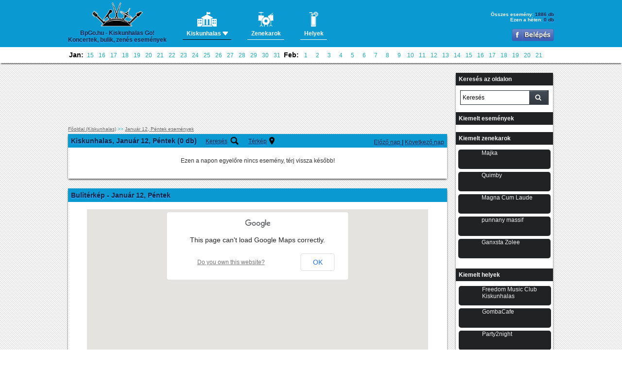

--- FILE ---
content_type: text/html; charset=utf-8
request_url: https://www.google.com/recaptcha/api2/aframe
body_size: 258
content:
<!DOCTYPE HTML><html><head><meta http-equiv="content-type" content="text/html; charset=UTF-8"></head><body><script nonce="M2tNp84tEQMbsl7yOVtKqQ">/** Anti-fraud and anti-abuse applications only. See google.com/recaptcha */ try{var clients={'sodar':'https://pagead2.googlesyndication.com/pagead/sodar?'};window.addEventListener("message",function(a){try{if(a.source===window.parent){var b=JSON.parse(a.data);var c=clients[b['id']];if(c){var d=document.createElement('img');d.src=c+b['params']+'&rc='+(localStorage.getItem("rc::a")?sessionStorage.getItem("rc::b"):"");window.document.body.appendChild(d);sessionStorage.setItem("rc::e",parseInt(sessionStorage.getItem("rc::e")||0)+1);localStorage.setItem("rc::h",'1768470049341');}}}catch(b){}});window.parent.postMessage("_grecaptcha_ready", "*");}catch(b){}</script></body></html>

--- FILE ---
content_type: text/css
request_url: http://www.bpgo.hu/Hover-master/css/hover.css?ver=9
body_size: 3775
content:
/*
 * Hover.css (http://ianlunn.co.uk/)
 * Version: 1.0.2
 * Author: Ian Lunn @IanLunn
 * Author URL: http://ianlunn.co.uk/
 * Github: https://github.com/IanLunn/Hover

 * Made available under a MIT License:
 * http://www.opensource.org/licenses/mit-license.php

 * Hover.css Copyright Ian Lunn 2014.
 */

.grow,
.grow2,
.shrink,
.pulse,
.pulse-grow,
.pulse-shrink,
.push,
.pop,
.rotate,
.grow-rotate,
.float,
.sink,
.hover,
.hang,
.skew,
.skew-forward,
.wobble-vertical,
.wobble-horizontal,
.wobble-top,
.wobble-bottom,
.trim,
.outline-outward,
.outline-inward,
.round-corners,
.glow,
.box-shadow-outset,
.float-shadow,
.hover-shadow,
.shadow-radial,
.bubble-top,
.bubble-right,
.bubble-bottom,
.bubble-left,
.bubble-float-top,
.bubble-float-right,
.bubble-float-bottom,
.bubble-float-left,
.curl-top-left,
.curl-top-right,
.curl-bottom-right,
.curl-bottom-left {
  -webkit-tap-highlight-color: rgba(0, 0, 0, 0);
  -webkit-transform: translateZ(0);
  -ms-transform: translateZ(0);
  transform: translateZ(0);
  box-shadow: 0 0 1px rgba(0, 0, 0, 0);
}

/* Default styles for the demo buttons */

.button {
  margin: .4em;
  padding: 1em;
  cursor: pointer;
  background: #ececec;
  text-decoration: none;
  color: #666666;
}

/* 2D TRANSITIONS */

/* Grow */

.grow {
  display: inline-block;
  -webkit-transition-duration: 0.3s;
  transition-duration: 0.3s;
  -webkit-transition-property: -webkit-transform;
  transition-property: transform;
}

.grow:hover {
  -webkit-transform: scale(1.1);
  -ms-transform: scale(1.1);
  transform: scale(1.1);
}

.grow2 {
  display: inline-block;
  -webkit-transition-duration: 0.3s;
  transition-duration: 0.3s;
  -webkit-transition-property: -webkit-transform;
  transition-property: transform;
}

.grow2:hover {
  -webkit-transform: scale(1.04);
  -ms-transform: scale(1.04);
  transform: scale(1.04);
}

/* Shrink */

.shrink {
  display: inline-block;
  -webkit-transition-duration: 0.3s;
  transition-duration: 0.3s;
  -webkit-transition-property: -webkit-transform;
  transition-property: transform;
}

.shrink:hover {
  -webkit-transform: scale(0.9);
  -ms-transform: scale(0.9);
  transform: scale(0.9);
}

/* Pulse */

@-webkit-keyframes pulse {
  25% {
    -webkit-transform: scale(1.1);
    transform: scale(1.1);
  }

  75% {
    -webkit-transform: scale(0.9);
    transform: scale(0.9);
  }
}

@keyframes pulse {
  25% {
    -webkit-transform: scale(1.1);
    -ms-transform: scale(1.1);
    transform: scale(1.1);
  }

  75% {
    -webkit-transform: scale(0.9);
    -ms-transform: scale(0.9);
    transform: scale(0.9);
  }
}

.pulse {
  display: inline-block;
}

.pulse:hover {
  -webkit-animation-name: pulse;
  animation-name: pulse;
  -webkit-animation-duration: 1s;
  animation-duration: 1s;
  -webkit-animation-timing-function: linear;
  animation-timing-function: linear;
  -webkit-animation-iteration-count: infinite;
  animation-iteration-count: infinite;
}

/* Pulse Grow */

@-webkit-keyframes pulse-grow {
  to {
    -webkit-transform: scale(1.1);
    transform: scale(1.1);
  }
}

@keyframes pulse-grow {
  to {
    -webkit-transform: scale(1.1);
    -ms-transform: scale(1.1);
    transform: scale(1.1);
  }
}

.pulse-grow {
  display: inline-block;
}

.pulse-grow:hover {
  -webkit-animation-name: pulse-grow;
  animation-name: pulse-grow;
  -webkit-animation-duration: 0.3s;
  animation-duration: 0.3s;
  -webkit-animation-timing-function: linear;
  animation-timing-function: linear;
  -webkit-animation-iteration-count: infinite;
  animation-iteration-count: infinite;
  -webkit-animation-direction: alternate;
  animation-direction: alternate;
}

/* Pulse Shrink */

@-webkit-keyframes pulse-shrink {
  to {
    -webkit-transform: scale(0.9);
    transform: scale(0.9);
  }
}

@keyframes pulse-shrink {
  to {
    -webkit-transform: scale(0.9);
    -ms-transform: scale(0.9);
    transform: scale(0.9);
  }
}

.pulse-shrink {
  display: inline-block;
}

.pulse-shrink:hover {
  -webkit-animation-name: pulse-shrink;
  animation-name: pulse-shrink;
  -webkit-animation-duration: 0.3s;
  animation-duration: 0.3s;
  -webkit-animation-timing-function: linear;
  animation-timing-function: linear;
  -webkit-animation-iteration-count: infinite;
  animation-iteration-count: infinite;
  -webkit-animation-direction: alternate;
  animation-direction: alternate;
}

/* Push */

@-webkit-keyframes push {
  50% {
    -webkit-transform: scale(0.8);
    transform: scale(0.8);
  }

  100% {
    -webkit-transform: scale(1);
    transform: scale(1);
  }
}

@keyframes push {
  50% {
    -webkit-transform: scale(0.8);
    -ms-transform: scale(0.8);
    transform: scale(0.8);
  }

  100% {
    -webkit-transform: scale(1);
    -ms-transform: scale(1);
    transform: scale(1);
  }
}

.push {
  display: inline-block;
}

.push:hover {
  -webkit-animation-name: push;
  animation-name: push;
  -webkit-animation-duration: 0.3s;
  animation-duration: 0.3s;
  -webkit-animation-timing-function: linear;
  animation-timing-function: linear;
  -webkit-animation-iteration-count: 1;
  animation-iteration-count: 1;
}

/* Pop */

@-webkit-keyframes pop {
  50% {
    -webkit-transform: scale(1.2);
    transform: scale(1.2);
  }

  100% {
    -webkit-transform: scale(1);
    transform: scale(1);
  }
}

@keyframes pop {
  50% {
    -webkit-transform: scale(1.2);
    -ms-transform: scale(1.2);
    transform: scale(1.2);
  }

  100% {
    -webkit-transform: scale(1);
    -ms-transform: scale(1);
    transform: scale(1);
  }
}

.pop {
  display: inline-block;
}

.pop:hover {
  -webkit-animation-name: pop;
  animation-name: pop;
  -webkit-animation-duration: 0.3s;
  animation-duration: 0.3s;
  -webkit-animation-timing-function: linear;
  animation-timing-function: linear;
  -webkit-animation-iteration-count: 1;
  animation-iteration-count: 1;
}

/* Rotate */

.rotate {
  display: inline-block;
  -webkit-transition-duration: 0.3s;
  transition-duration: 0.3s;
  -webkit-transition-property: -webkit-transform;
  transition-property: transform;
}

.rotate:hover {
  -webkit-transform: rotate(4deg);
  -ms-transform: rotate(4deg);
  transform: rotate(4deg);
}

/* Grow Rotate */

.grow-rotate {
  display: inline-block;
  -webkit-transition-duration: 0.3s;
  transition-duration: 0.3s;
  -webkit-transition-property: -webkit-transform;
  transition-property: transform;
}

.grow-rotate:hover {
  -webkit-transform: scale(1.1) rotate(4deg);
  -ms-transform: scale(1.1) rotate(4deg);
  transform: scale(1.1) rotate(4deg);
}

/* Float */

.float {
  display: inline-block;
  -webkit-transition-duration: 0.3s;
  transition-duration: 0.3s;
  -webkit-transition-property: -webkit-transform;
  transition-property: transform;
}

.float:hover {
  -webkit-transform: translateY(-5px);
  -ms-transform: translateY(-5px);
  transform: translateY(-5px);
}

/* Sink */

.sink {
  display: inline-block;
  -webkit-transition-duration: 0.3s;
  transition-duration: 0.3s;
  -webkit-transition-property: -webkit-transform;
  transition-property: transform;
}

.sink:hover {
  -webkit-transform: translateY(5px);
  -ms-transform: translateY(5px);
  transform: translateY(5px);
}

/* Hover */

@-webkit-keyframes hover {
  50% {
    -webkit-transform: translateY(-3px);
    transform: translateY(-3px);
  }

  100% {
    -webkit-transform: translateY(-6px);
    transform: translateY(-6px);
  }
}

@keyframes hover {
  50% {
    -webkit-transform: translateY(-3px);
    -ms-transform: translateY(-3px);
    transform: translateY(-3px);
  }

  100% {
    -webkit-transform: translateY(-6px);
    -ms-transform: translateY(-6px);
    transform: translateY(-6px);
  }
}

.hover {
  display: inline-block;
  -webkit-transition-duration: .5s;
  transition-duration: .5s;
  -webkit-transition-property: -webkit-transform;
  transition-property: transform;
}

.hover:hover {
  -webkit-transform: translateY(-6px);
  -ms-transform: translateY(-6px);
  transform: translateY(-6px);
  -webkit-animation-name: hover;
  animation-name: hover;
  -webkit-animation-duration: 1.5s;
  animation-duration: 1.5s;
  -webkit-animation-delay: 0.3s;
  animation-delay: 0.3s;
  -webkit-animation-timing-function: linear;
  animation-timing-function: linear;
  -webkit-animation-iteration-count: infinite;
  animation-iteration-count: infinite;
  -webkit-animation-direction: alternate;
  animation-direction: alternate;
}

/* Hang */

@-webkit-keyframes hang {
  50% {
    -webkit-transform: translateY(3px);
    transform: translateY(3px);
  }

  100% {
    -webkit-transform: translateY(6px);
    transform: translateY(6px);
  }
}

@keyframes hang {
  50% {
    -webkit-transform: translateY(3px);
    -ms-transform: translateY(3px);
    transform: translateY(3px);
  }

  100% {
    -webkit-transform: translateY(6px);
    -ms-transform: translateY(6px);
    transform: translateY(6px);
  }
}

.hang {
  display: inline-block;
  -webkit-transition-duration: .5s;
  transition-duration: .5s;
  -webkit-transition-property: -webkit-transform;
  transition-property: transform;
}

.hang:hover {
  -webkit-transform: translateY(6px);
  -ms-transform: translateY(6px);
  transform: translateY(6px);
  -webkit-animation-name: hang;
  animation-name: hang;
  -webkit-animation-duration: 1.5s;
  animation-duration: 1.5s;
  -webkit-animation-delay: 0.3s;
  animation-delay: 0.3s;
  -webkit-animation-timing-function: linear;
  animation-timing-function: linear;
  -webkit-animation-iteration-count: infinite;
  animation-iteration-count: infinite;
  -webkit-animation-direction: alternate;
  animation-direction: alternate;
}

/* Skew */

.skew {
  display: inline-block;
  -webkit-transition-duration: 0.3s;
  transition-duration: 0.3s;
  -webkit-transition-property: -webkit-transform;
  transition-property: transform;
}

.skew:hover {
  -webkit-transform: skew(-10deg);
  -ms-transform: skew(-10deg);
  transform: skew(-10deg);
}

/* Skew Forward */

.skew-forward {
  display: inline-block;
  -webkit-transition-duration: 0.3s;
  transition-duration: 0.3s;
  -webkit-transition-property: -webkit-transform;
  transition-property: transform;
  -webkit-transform-origin: 0 100%;
  -ms-transform-origin: 0 100%;
  transform-origin: 0 100%;
}

.skew-forward:hover {
  -webkit-transform: skew(-10deg);
  -ms-transform: skew(-10deg);
  transform: skew(-10deg);
}

/* Wobble Vertical */

@-webkit-keyframes wobble-vertical {
  16.65% {
    -webkit-transform: translateY(8px);
    transform: translateY(8px);
  }

  33.3% {
    -webkit-transform: translateY(-6px);
    transform: translateY(-6px);
  }

  49.95% {
    -webkit-transform: translateY(4px);
    transform: translateY(4px);
  }

  66.6% {
    -webkit-transform: translateY(-2px);
    transform: translateY(-2px);
  }

  83.25% {
    -webkit-transform: translateY(1px);
    transform: translateY(1px);
  }

  100% {
    -webkit-transform: translateY(0);
    transform: translateY(0);
  }
}

@keyframes wobble-vertical {
  16.65% {
    -webkit-transform: translateY(8px);
    -ms-transform: translateY(8px);
    transform: translateY(8px);
  }

  33.3% {
    -webkit-transform: translateY(-6px);
    -ms-transform: translateY(-6px);
    transform: translateY(-6px);
  }

  49.95% {
    -webkit-transform: translateY(4px);
    -ms-transform: translateY(4px);
    transform: translateY(4px);
  }

  66.6% {
    -webkit-transform: translateY(-2px);
    -ms-transform: translateY(-2px);
    transform: translateY(-2px);
  }

  83.25% {
    -webkit-transform: translateY(1px);
    -ms-transform: translateY(1px);
    transform: translateY(1px);
  }

  100% {
    -webkit-transform: translateY(0);
    -ms-transform: translateY(0);
    transform: translateY(0);
  }
}

.wobble-vertical {
  display: inline-block;
}

.wobble-vertical:hover {
  -webkit-animation-name: wobble-vertical;
  animation-name: wobble-vertical;
  -webkit-animation-duration: 1s;
  animation-duration: 1s;
  -webkit-animation-timing-function: ease-in-out;
  animation-timing-function: ease-in-out;
  -webkit-animation-iteration-count: 1;
  animation-iteration-count: 1;
}

/* Wobble Horizontal */

@-webkit-keyframes wobble-horizontal {
  16.65% {
    -webkit-transform: translateX(8px);
    transform: translateX(8px);
  }

  33.3% {
    -webkit-transform: translateX(-6px);
    transform: translateX(-6px);
  }

  49.95% {
    -webkit-transform: translateX(4px);
    transform: translateX(4px);
  }

  66.6% {
    -webkit-transform: translateX(-2px);
    transform: translateX(-2px);
  }

  83.25% {
    -webkit-transform: translateX(1px);
    transform: translateX(1px);
  }

  100% {
    -webkit-transform: translateX(0);
    transform: translateX(0);
  }
}

@keyframes wobble-horizontal {
  16.65% {
    -webkit-transform: translateX(8px);
    -ms-transform: translateX(8px);
    transform: translateX(8px);
  }

  33.3% {
    -webkit-transform: translateX(-6px);
    -ms-transform: translateX(-6px);
    transform: translateX(-6px);
  }

  49.95% {
    -webkit-transform: translateX(4px);
    -ms-transform: translateX(4px);
    transform: translateX(4px);
  }

  66.6% {
    -webkit-transform: translateX(-2px);
    -ms-transform: translateX(-2px);
    transform: translateX(-2px);
  }

  83.25% {
    -webkit-transform: translateX(1px);
    -ms-transform: translateX(1px);
    transform: translateX(1px);
  }

  100% {
    -webkit-transform: translateX(0);
    -ms-transform: translateX(0);
    transform: translateX(0);
  }
}

.wobble-horizontal {
  display: inline-block;
}

.wobble-horizontal:hover {
  -webkit-animation-name: wobble-horizontal;
  animation-name: wobble-horizontal;
  -webkit-animation-duration: 1s;
  animation-duration: 1s;
  -webkit-animation-timing-function: ease-in-out;
  animation-timing-function: ease-in-out;
  -webkit-animation-iteration-count: 1;
  animation-iteration-count: 1;
}

/* Wobble Top */

@-webkit-keyframes wobble-top {
  16.65% {
    -webkit-transform: skew(-12deg);
    transform: skew(-12deg);
  }

  33.3% {
    -webkit-transform: skew(10deg);
    transform: skew(10deg);
  }

  49.95% {
    -webkit-transform: skew(-6deg);
    transform: skew(-6deg);
  }

  66.6% {
    -webkit-transform: skew(4deg);
    transform: skew(4deg);
  }

  83.25% {
    -webkit-transform: skew(-2deg);
    transform: skew(-2deg);
  }

  100% {
    -webkit-transform: skew(0);
    transform: skew(0);
  }
}

@keyframes wobble-top {
  16.65% {
    -webkit-transform: skew(-12deg);
    -ms-transform: skew(-12deg);
    transform: skew(-12deg);
  }

  33.3% {
    -webkit-transform: skew(10deg);
    -ms-transform: skew(10deg);
    transform: skew(10deg);
  }

  49.95% {
    -webkit-transform: skew(-6deg);
    -ms-transform: skew(-6deg);
    transform: skew(-6deg);
  }

  66.6% {
    -webkit-transform: skew(4deg);
    -ms-transform: skew(4deg);
    transform: skew(4deg);
  }

  83.25% {
    -webkit-transform: skew(-2deg);
    -ms-transform: skew(-2deg);
    transform: skew(-2deg);
  }

  100% {
    -webkit-transform: skew(0);
    -ms-transform: skew(0);
    transform: skew(0);
  }
}

.wobble-top {
  display: inline-block;
  -webkit-transform-origin: 0 100%;
  -ms-transform-origin: 0 100%;
  transform-origin: 0 100%;
}

.wobble-top:hover {
  -webkit-animation-name: wobble-top;
  animation-name: wobble-top;
  -webkit-animation-duration: 1s;
  animation-duration: 1s;
  -webkit-animation-timing-function: ease-in-out;
  animation-timing-function: ease-in-out;
  -webkit-animation-iteration-count: 1;
  animation-iteration-count: 1;
}

/* Wobble Bottom */

@-webkit-keyframes wobble-bottom {
  16.65% {
    -webkit-transform: skew(-12deg);
    transform: skew(-12deg);
  }

  33.3% {
    -webkit-transform: skew(10deg);
    transform: skew(10deg);
  }

  49.95% {
    -webkit-transform: skew(-6deg);
    transform: skew(-6deg);
  }

  66.6% {
    -webkit-transform: skew(4deg);
    transform: skew(4deg);
  }

  83.25% {
    -webkit-transform: skew(-2deg);
    transform: skew(-2deg);
  }

  100% {
    -webkit-transform: skew(0);
    transform: skew(0);
  }
}

@keyframes wobble-bottom {
  16.65% {
    -webkit-transform: skew(-12deg);
    -ms-transform: skew(-12deg);
    transform: skew(-12deg);
  }

  33.3% {
    -webkit-transform: skew(10deg);
    -ms-transform: skew(10deg);
    transform: skew(10deg);
  }

  49.95% {
    -webkit-transform: skew(-6deg);
    -ms-transform: skew(-6deg);
    transform: skew(-6deg);
  }

  66.6% {
    -webkit-transform: skew(4deg);
    -ms-transform: skew(4deg);
    transform: skew(4deg);
  }

  83.25% {
    -webkit-transform: skew(-2deg);
    -ms-transform: skew(-2deg);
    transform: skew(-2deg);
  }

  100% {
    -webkit-transform: skew(0);
    -ms-transform: skew(0);
    transform: skew(0);
  }
}

.wobble-bottom {
  display: inline-block;
  -webkit-transform-origin: 100% 0;
  -ms-transform-origin: 100% 0;
  transform-origin: 100% 0;
}

.wobble-bottom:hover {
  -webkit-animation-name: wobble-bottom;
  animation-name: wobble-bottom;
  -webkit-animation-duration: 1s;
  animation-duration: 1s;
  -webkit-animation-timing-function: ease-in-out;
  animation-timing-function: ease-in-out;
  -webkit-animation-iteration-count: 1;
  animation-iteration-count: 1;
}

/* BORDER TRANSITIONS */

/* Border Fade */

.border-fade {
  display: inline-block;
  -webkit-transition-duration: 0.3s;
  transition-duration: 0.3s;
  -webkit-transition-property: box-shadow;
  transition-property: box-shadow;
  -webkit-tap-highlight-color: rgba(0, 0, 0, 0);
  -webkit-transform: translateZ(0);
  -ms-transform: translateZ(0);
  transform: translateZ(0);
  box-shadow: inset 0 0 0 4px #ececec, 0 0 1px rgba(0, 0, 0, 0);
  /* Hack to improve aliasing on mobile/tablet devices */
}

.border-fade:hover {
  box-shadow: inset 0 0 0 4px #666666, 0 0 1px rgba(0, 0, 0, 0);
  /* Hack to improve aliasing on mobile/tablet devices */
}

/* Hollow */

.hollow {
  display: inline-block;
  -webkit-transition-duration: 0.3s;
  transition-duration: 0.3s;
  -webkit-transition-property: background;
  transition-property: background;
  -webkit-transform: translateZ(0);
  -ms-transform: translateZ(0);
  transform: translateZ(0);
  /* Hack to improve performance on mobile/tablet devices */
  box-shadow: inset 0 0 0 4px #ececec, 0 0 1px rgba(0, 0, 0, 0);
  /* Hack to improve aliasing on mobile/tablet devices */
}

.hollow:hover {
  background: none;
}

/* Trim */

.trim {
  display: inline-block;
  position: relative;
}

.trim:before {
  content: '';
  position: absolute;
  border: white solid 4px;
  top: 4px;
  left: 4px;
  right: 4px;
  bottom: 4px;
  opacity: 0;
  -webkit-transition-duration: 0.3s;
  transition-duration: 0.3s;
  -webkit-transition-property: opacity;
  transition-property: opacity;
}

.trim:hover:before {
  opacity: 1;
}

/* Outline Outward */

.outline-outward {
  display: inline-block;
  position: relative;
}

.outline-outward:before {
  content: '';
  position: absolute;
  border: #ececec solid 4px;
  top: 0;
  right: 0;
  bottom: 0;
  left: 0;
  -webkit-transition-duration: .3s;
  transition-duration: .3s;
  -webkit-transition-property: top right bottom left;
  transition-property: top right bottom left;
}

.outline-outward:hover:before {
  top: -8px;
  right: -8px;
  bottom: -8px;
  left: -8px;
}

/* Outline Inward */

.outline-inward {
  display: inline-block;
  position: relative;
}

.outline-inward:before {
  content: '';
  position: absolute;
  border: #ececec solid 4px;
  top: -16px;
  right: -16px;
  bottom: -16px;
  left: -16px;
  opacity: 0;
  -webkit-transition-duration: .3s;
  transition-duration: .3s;
  -webkit-transition-property: top right bottom left;
  transition-property: top right bottom left;
}

.outline-inward:hover:before {
  top: -8px;
  right: -8px;
  bottom: -8px;
  left: -8px;
  opacity: 1;
}

/* Round Corners */

.round-corners {
  display: inline-block;
  -webkit-transition-duration: 0.3s;
  transition-duration: 0.3s;
  -webkit-transition-property: border-radius;
  transition-property: border-radius;
}

.round-corners:hover {
  border-radius: 1em;
}

/* SHADOW/GLOW TRANSITIONS */

/* Glow */

.glow {
  display: inline-block;
  -webkit-transition-duration: 0.3s;
  transition-duration: 0.3s;
  -webkit-transition-property: box-shadow;
  transition-property: box-shadow;
}

.glow:hover {
  box-shadow: 0 0 8px rgba(0, 0, 0, 0.6);
}

/* Box Shadow Outset */

.box-shadow-outset {
  display: inline-block;
  -webkit-transition-duration: 0.3s;
  transition-duration: 0.3s;
  -webkit-transition-property: box-shadow;
  transition-property: box-shadow;
}

.box-shadow-outset:hover {
  box-shadow: 2px 2px 2px rgba(0, 0, 0, 0.6);
}

/* Box Shadow Inset */

.box-shadow-inset {
  display: inline-block;
  -webkit-transition-duration: 0.3s;
  transition-duration: 0.3s;
  -webkit-transition-property: box-shadow;
  transition-property: box-shadow;
  box-shadow: inset 0 0 0 rgba(0, 0, 0, 0.6), 0 0 1px rgba(0, 0, 0, 0);
  /* Hack to improve aliasing on mobile/tablet devices */
  -webkit-tap-highlight-color: rgba(0, 0, 0, 0);
  -webkit-transform: translateZ(0);
  -ms-transform: translateZ(0);
  transform: translateZ(0);
}

.box-shadow-inset:hover {
  box-shadow: inset 2px 2px 2px rgba(0, 0, 0, 0.6), 0 0 1px rgba(0, 0, 0, 0);
  /* Hack to improve aliasing on mobile/tablet devices */
}

/* Float Shadow */

.float-shadow {
  display: inline-block;
  position: relative;
  -webkit-transition-duration: 0.3s;
  transition-duration: 0.3s;
  -webkit-transition-property: -webkit-transform;
  transition-property: transform;
}

.float-shadow:before {
  pointer-events: none;
  position: absolute;
  z-index: -1;
  content: '';
  top: 100%;
  left: 5%;
  height: 10px;
  width: 90%;
  opacity: 0;
  background: -webkit-radial-gradient(center, ellipse, rgba(0, 0, 0, 0.35) 0%, rgba(0, 0, 0, 0) 80%);
  background: radial-gradient(ellipse at center, rgba(0, 0, 0, 0.35) 0%, rgba(0, 0, 0, 0) 80%);
  /* W3C */
  -webkit-transition-duration: 0.3s;
  transition-duration: 0.3s;
  -webkit-transition-property: -webkit-transform, opacity;
  transition-property: transform, opacity;
}

.float-shadow:hover {
  -webkit-transform: translateY(-5px);
  -ms-transform: translateY(-5px);
  transform: translateY(-5px);
  /* move the element up by 5px */
}

.float-shadow:hover:before {
  opacity: 1;
  -webkit-transform: translateY(5px);
  -ms-transform: translateY(5px);
  transform: translateY(5px);
  /* move the element down by 5px (it will stay in place because it's attached to the element that also moves up 5px) */
}

/* Hover Shadow */

@keyframes hover {
  50% {
    -webkit-transform: translateY(-3px);
    -ms-transform: translateY(-3px);
    transform: translateY(-3px);
  }

  100% {
    -webkit-transform: translateY(-6px);
    -ms-transform: translateY(-6px);
    transform: translateY(-6px);
  }
}

@-webkit-keyframes hover-shadow {
  0% {
    -webkit-transform: translateY(6px);
    transform: translateY(6px);
    opacity: .4;
  }

  50% {
    -webkit-transform: translateY(3px);
    transform: translateY(3px);
    opacity: 1;
  }

  100% {
    -webkit-transform: translateY(6px);
    transform: translateY(6px);
    opacity: .4;
  }
}

@keyframes hover-shadow {
  0% {
    -webkit-transform: translateY(6px);
    -ms-transform: translateY(6px);
    transform: translateY(6px);
    opacity: .4;
  }

  50% {
    -webkit-transform: translateY(3px);
    -ms-transform: translateY(3px);
    transform: translateY(3px);
    opacity: 1;
  }

  100% {
    -webkit-transform: translateY(6px);
    -ms-transform: translateY(6px);
    transform: translateY(6px);
    opacity: .4;
  }
}

.hover-shadow {
  display: inline-block;
  position: relative;
  -webkit-transition-duration: 0.3s;
  transition-duration: 0.3s;
  -webkit-transition-property: none;
  transition-property: none;
  -webkit-animation-name: none;
  animation-name: none;
}

.hover-shadow:before {
  pointer-events: none;
  position: absolute;
  z-index: -1;
  content: '';
  top: 100%;
  left: 5%;
  height: 10px;
  width: 90%;
  opacity: 0;
  background: -webkit-radial-gradient(center, ellipse, rgba(0, 0, 0, 0.35) 0%, rgba(0, 0, 0, 0) 80%);
  background: radial-gradient(ellipse at center, rgba(0, 0, 0, 0.35) 0%, rgba(0, 0, 0, 0) 80%);
  /* W3C */
  -webkit-transition-duration: 0.3s;
  transition-duration: 0.3s;
  -webkit-transition-property: -webkit-transform, opacity;
  transition-property: transform, opacity;
}

.hover-shadow:hover {
  -webkit-transition-property: -webkit-transform;
  transition-property: transform;
	
  -webkit-transform: translateY(-2px);
  -ms-transform: translateY(-2px);
  transform: translateY(-2px);
  -webkit-animation-name: hover;
  animation-name: hover;
  -webkit-animation-duration: 1.5s;
  animation-duration: 1.5s;
  -webkit-animation-delay: 0.3s;
  animation-delay: 0.3s;
  -webkit-animation-timing-function: linear;
  animation-timing-function: linear;
  -webkit-animation-iteration-count: infinite;
  animation-iteration-count: infinite;
  -webkit-animation-direction: alternate;
  animation-direction: alternate;
}

.hover-shadow:hover:before {
  opacity: .4;
  -webkit-transform: translateY(6px);
  -ms-transform: translateY(6px);
  transform: translateY(6px);
  //-webkit-animation-name: hover-shadow;
  //animation-name: hover-shadow;
  -webkit-animation-duration: 1.5s;
  animation-duration: 1.5s;
  -webkit-animation-delay: .3s;
  animation-delay: .3s;
  -webkit-animation-timing-function: linear;
  animation-timing-function: linear;
  -webkit-animation-iteration-count: infinite;
  animation-iteration-count: infinite;
  -webkit-animation-direction: alternate;
  animation-direction: alternate;
}

/* Shadow Radial */

.shadow-radial {
  display: inline-block;
  position: relative;
}

.shadow-radial:before,
.shadow-radial:after {
  pointer-events: none;
  position: absolute;
  content: '';
  left: 0;
  width: 100%;
  -moz-box-sizing: border-box;
  box-sizing: border-box;
  background-repeat: no-repeat;
  height: 5px;
  opacity: 0;
  -webkit-transition-duration: 0.3s;
  transition-duration: 0.3s;
  -webkit-transition-property: opacity;
  transition-property: opacity;
}

.shadow-radial:before {
  bottom: 100%;
  background: -webkit-radial-gradient(50% 150%, ellipse, rgba(0, 0, 0, 0.6) 0%, rgba(0, 0, 0, 0) 80%);
  background: radial-gradient(ellipse at 50% 150%, rgba(0, 0, 0, 0.6) 0%, rgba(0, 0, 0, 0) 80%);
}

.shadow-radial:after {
  top: 100%;
  background: -webkit-radial-gradient(50% -50%, ellipse, rgba(0, 0, 0, 0.6) 0%, rgba(0, 0, 0, 0) 80%);
  background: radial-gradient(ellipse at 50% -50%, rgba(0, 0, 0, 0.6) 0%, rgba(0, 0, 0, 0) 80%);
}

.shadow-radial:hover:before,
.shadow-radial:hover:after {
  opacity: 1;
}

/* SPEECH BUBBLES */

/* Bubble Top */

.bubble-top {
  display: inline-block;
  position: relative;
}

.bubble-top:before {
  pointer-events: none;
  position: absolute;
  z-index: -1;
  content: '';
  border-style: solid;
  -webkit-transition-duration: 0.3s;
  transition-duration: 0.3s;
  left: -webkit-calc(50% - 10px);
  left: calc(50% - 10px);
  border-width: 0 10px 10px 10px;
  border-color: transparent transparent #ececec transparent;
  -webkit-transition-property: top;
  transition-property: top;
}

.bubble-top:hover:before {
  top: -10px;
}

/* Bubble Right */

.bubble-right {
  display: inline-block;
  position: relative;
}

.bubble-right:before {
  pointer-events: none;
  position: absolute;
  z-index: -1;
  content: '';
  border-style: solid;
  -webkit-transition-duration: 0.3s;
  transition-duration: 0.3s;
  -webkit-transition-property: right;
  transition-property: right;
  top: -webkit-calc(50% - 10px);
  top: calc(50% - 10px);
  right: 0;
  border-width: 10px 0 10px 10px;
  border-color: transparent transparent transparent #ececec;
}

.bubble-right:hover:before {
  right: -10px;
}

/* Bubble Bottom */

.bubble-bottom {
  display: inline-block;
  position: relative;
}

.bubble-bottom:before {
  pointer-events: none;
  position: absolute;
  z-index: -1;
  content: '';
  border-style: solid;
  -webkit-transition-duration: 0.3s;
  transition-duration: 0.3s;
  -webkit-transition-property: bottom;
  transition-property: bottom;
  left: -webkit-calc(50% - 10px);
  left: calc(50% - 10px);
  bottom: 0;
  border-width: 10px 10px 0 10px;
  border-color: #ececec transparent transparent transparent;
}

.bubble-bottom:hover:before {
  bottom: -10px;
}

/* Bubble Left */

.bubble-left {
  display: inline-block;
  position: relative;
}

.bubble-left:before {
  pointer-events: none;
  position: absolute;
  z-index: -1;
  content: '';
  border-style: solid;
  -webkit-transition-duration: 0.3s;
  transition-duration: 0.3s;
  -webkit-transition-property: left;
  transition-property: left;
  top: -webkit-calc(50% - 10px);
  top: calc(50% - 10px);
  left: 0;
  border-width: 10px 10px 10px 0;
  border-color: transparent #ececec transparent transparent;
}

.bubble-left:hover:before {
  left: -10px;
}

/* Bubble Float Top */

.bubble-float-top {
  display: inline-block;
  position: relative;
  -webkit-transition-duration: 0.3s;
  transition-duration: 0.3s;
  -webkit-transition-property: -webkit-transform;
  transition-property: transform;
}

.bubble-float-top:before {
  pointer-events: none;
  position: absolute;
  z-index: -1;
  content: '';
  left: -webkit-calc(50% - 10px);
  left: calc(50% - 10px);
  top: 0;
  border-style: solid;
  border-width: 0 10px 10px 10px;
  border-color: transparent transparent #ececec transparent;
  -webkit-transition-duration: 0.3s;
  transition-duration: 0.3s;
  -webkit-transition-property: top;
  transition-property: top;
}

.bubble-float-top:hover {
  -webkit-transform: translateY(5px) translateZ(0);
  -ms-transform: translateY(5px) translateZ(0);
  transform: translateY(5px) translateZ(0);
}

.bubble-float-top:hover:before {
  top: -10px;
}

/* Bubble Float Right */

.bubble-float-right {
  display: inline-block;
  position: relative;
  -webkit-transition-duration: 0.3s;
  transition-duration: 0.3s;
  -webkit-transition-property: -webkit-transform;
  transition-property: transform;
}

.bubble-float-right:before {
  pointer-events: none;
  position: absolute;
  z-index: -1;
  top: -webkit-calc(50% - 10px);
  top: calc(50% - 10px);
  right: 0;
  content: '';
  border-style: solid;
  border-width: 10px 0 10px 10px;
  border-color: transparent transparent transparent #ececec;
  -webkit-transition-duration: 0.3s;
  transition-duration: 0.3s;
  -webkit-transition-property: right;
  transition-property: right;
}

.bubble-float-right:hover {
  -webkit-transform: translateX(-5px);
  -ms-transform: translateX(-5px);
  transform: translateX(-5px);
}

.bubble-float-right:hover:before {
  right: -10px;
}

/* Bubble Float Bottom */

.bubble-float-bottom {
  display: inline-block;
  position: relative;
  -webkit-transition-duration: 0.3s;
  transition-duration: 0.3s;
  -webkit-transition-property: -webkit-transform;
  transition-property: transform;
}

.bubble-float-bottom:before {
  pointer-events: none;
  position: absolute;
  z-index: -1;
  content: '';
  left: -webkit-calc(50% - 10px);
  left: calc(50% - 10px);
  bottom: 0;
  border-style: solid;
  border-width: 10px 10px 0 10px;
  border-color: #ececec transparent transparent transparent;
  -webkit-transition-duration: 0.3s;
  transition-duration: 0.3s;
  -webkit-transition-property: bottom;
  transition-property: bottom;
}

.bubble-float-bottom:hover {
  -webkit-transform: translateY(-5px) translateZ(0);
  -ms-transform: translateY(-5px) translateZ(0);
  transform: translateY(-5px) translateZ(0);
}

.bubble-float-bottom:hover:before {
  bottom: -10px;
}

/* Bubble Float Left */

.bubble-float-left {
  display: inline-block;
  position: relative;
  -webkit-transition-duration: 0.3s;
  transition-duration: 0.3s;
  -webkit-transition-property: -webkit-transform;
  transition-property: transform;
}

.bubble-float-left:before {
  pointer-events: none;
  position: absolute;
  z-index: -1;
  content: '';
  top: -webkit-calc(50% - 10px);
  top: calc(50% - 10px);
  left: 0;
  border-style: solid;
  border-width: 10px 10px 10px 0;
  border-color: transparent #ececec transparent transparent;
  -webkit-transition-duration: 0.3s;
  transition-duration: 0.3s;
  -webkit-transition-property: left;
  transition-property: left;
}

.bubble-float-left:hover {
  -webkit-transform: translateX(5px);
  -ms-transform: translateX(5px);
  transform: translateX(5px);
}

.bubble-float-left:hover:before {
  left: -10px;
}

/* CURLS */

/* Curl Top Left */

.curl-top-left {
  display: inline-block;
  position: relative;
}

.curl-top-left:before {
  pointer-events: none;
  position: absolute;
  content: '';
  height: 0;
  width: 0;
  top: 0;
  left: 0;
  background: white;
  /* IE9 */
  background: -webkit-linear-gradient(315deg, white 45%, #aaaaaa 50%, #cccccc 56%, white 80%);
  background: linear-gradient(135deg, white 45%, #aaaaaa 50%, #cccccc 56%, white 80%);
  filter: progid:DXImageTransform.Microsoft.gradient(GradientType=0,startColorstr='#ffffff', endColorstr='#000000');
  /*For IE7-8-9*/
  z-index: 1000;
  box-shadow: 1px 1px 1px rgba(0, 0, 0, 0.4);
  -webkit-transition-duration: 0.3s;
  transition-duration: 0.3s;
  -webkit-transition-property: width height;
  transition-property: width height;
}

.curl-top-left:hover:before {
  width: 25px;
  height: 25px;
}

/* Curl Top Right */

.curl-top-right {
  display: inline-block;
  position: relative;
}

.curl-top-right:before {
  pointer-events: none;
  position: absolute;
  content: '';
  height: 0;
  width: 0;
  top: 0;
  right: 0;
  background: white;
  /* IE9 */
  background: -webkit-linear-gradient(225deg, white 45%, #aaaaaa 50%, #cccccc 56%, white 80%);
  background: linear-gradient(225deg, white 45%, #aaaaaa 50%, #cccccc 56%, white 80%);
  box-shadow: -1px 1px 1px rgba(0, 0, 0, 0.4);
  -webkit-transition-duration: 0.3s;
  transition-duration: 0.3s;
  -webkit-transition-property: width height;
  transition-property: width height;
}

.curl-top-right:hover:before {
  width: 25px;
  height: 25px;
}

/* Curl Bottom Right */

.curl-bottom-right {
  display: inline-block;
  position: relative;
}

.curl-bottom-right:before {
  pointer-events: none;
  position: absolute;
  content: '';
  height: 0;
  width: 0;
  bottom: 0;
  right: 0;
  background: white;
  /* IE9 */
  background: -webkit-linear-gradient(135deg, white 45%, #aaaaaa 50%, #cccccc 56%, white 80%);
  background: linear-gradient(315deg, white 45%, #aaaaaa 50%, #cccccc 56%, white 80%);
  box-shadow: -1px -1px 1px rgba(0, 0, 0, 0.4);
  -webkit-transition-duration: 0.3s;
  transition-duration: 0.3s;
  -webkit-transition-property: width height;
  transition-property: width height;
}

.curl-bottom-right:hover:before {
  width: 25px;
  height: 25px;
}

/* Curl Bottom Left */

.curl-bottom-left {
  display: inline-block;
  position: relative;
}

.curl-bottom-left:before {
  pointer-events: none;
  position: absolute;
  content: '';
  height: 0;
  width: 0;
  bottom: 0;
  left: 0;
  background: white;
  /* IE9 */
  background: -webkit-linear-gradient(45deg, white 45%, #aaaaaa 50%, #cccccc 56%, white 80%);
  background: linear-gradient(45deg, white 45%, #aaaaaa 50%, #cccccc 56%, white 80%);
  box-shadow: 1px -1px 1px rgba(0, 0, 0, 0.4);
  -webkit-transition-duration: 0.3s;
  transition-duration: 0.3s;
  -webkit-transition-property: width height;
  transition-property: width height;
}

.curl-bottom-left:hover:before {
  width: 25px;
  height: 25px;
}